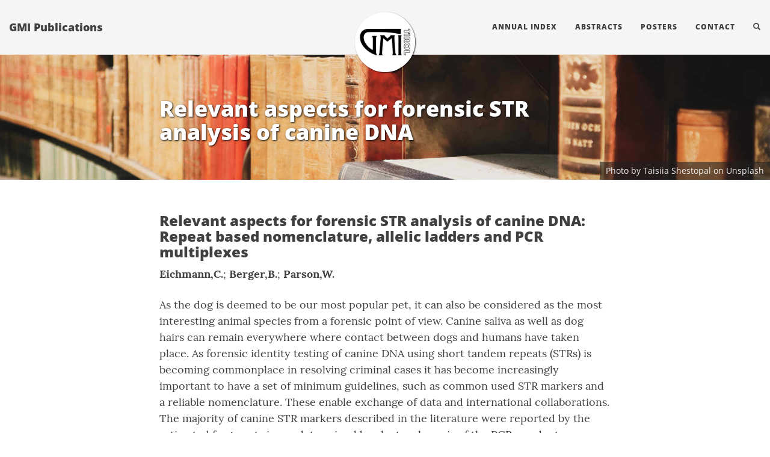

--- FILE ---
content_type: text/html; charset=UTF-8
request_url: https://publications.gmi.tirol/poster/2005_eichmann/
body_size: 3861
content:
<!DOCTYPE html>
<html lang="en" itemscope itemtype="http://schema.org/WebPage">
  <head>
    

  <meta charset="utf-8" />
  <meta http-equiv="X-UA-Compatible" content="IE=edge">
  <meta name="viewport" content="width=device-width, initial-scale=1.0, maximum-scale=1.0">

 


      <title>Relevant aspects for forensic STR analysis of canine DNA - </title>

  <meta name="description" content="Relevant aspects for forensic STR analysis of canine DNA: Repeat based nomenclature, allelic ladders and PCR multiplexes"><script type="application/ld+json">
{
    "@context": "http://schema.org",
    "@type": "WebSite",
    "name": "GMI Publications",
    
    "url": "https:\/\/publications.gmi.tirol\/"
}
</script><script type="application/ld+json">
{
  "@context": "http://schema.org",
  "@type": "Organization",
  "name": "",
  "url": "https:\/\/publications.gmi.tirol\/"
  
  
  
  
}
</script>
<script type="application/ld+json">
{
  "@context": "http://schema.org",
  "@type": "BreadcrumbList",
  "itemListElement": [{
        "@type": "ListItem",
        "position": 1,
        "item": {
          "@id": "https:\/\/publications.gmi.tirol\/",
          "name": "home"
        }
    },{
        "@type": "ListItem",
        "position": 3,
        "item": {
          "@id": "https:\/\/publications.gmi.tirol\/poster\/2005_eichmann\/",
          "name": "Relevant aspects for forensic str analysis of canine dna"
        }
    }]
}
</script><script type="application/ld+json">
{
  "@context": "http://schema.org",
  "@type": "Article",
  "author": {
    "name" : "GMI Tirol"
  },
  "headline": "Relevant aspects for forensic STR analysis of canine DNA",
  "description" : "Relevant aspects for forensic STR analysis of canine DNA: Repeat based nomenclature, allelic ladders and PCR multiplexes",
  "inLanguage" : "en",
  "wordCount":  140 ,
  "datePublished" : "2005-01-01T23:59:59",
  "dateModified" : "2005-01-01T23:59:59",
  "image" : "https:\/\/publications.gmi.tirol\/gmi-tirol.png",
  "keywords" : [ "" ],
  "mainEntityOfPage" : "https:\/\/publications.gmi.tirol\/poster\/2005_eichmann\/",
  "publisher" : {
    "@type": "Organization",
    "name" : "https:\/\/publications.gmi.tirol\/",
    "logo" : {
        "@type" : "ImageObject",
        "url" : "https:\/\/publications.gmi.tirol\/gmi-tirol.png",
        "height" :  60 ,
        "width" :  60
    }
  }
}
</script>

<meta property="og:title" content="Relevant aspects for forensic STR analysis of canine DNA" />
<meta property="og:description" content="Relevant aspects for forensic STR analysis of canine DNA: Repeat based nomenclature, allelic ladders and PCR multiplexes">
<meta property="og:image" content="https://publications.gmi.tirol/gmi-tirol.png" />
<meta property="og:url" content="https://publications.gmi.tirol/poster/2005_eichmann/" />
<meta property="og:type" content="website" />
<meta property="og:site_name" content="GMI Publications" />

  <meta name="twitter:title" content="Relevant aspects for forensic STR analysis of canine DNA" />
  <meta name="twitter:description" content="Relevant aspects for forensic STR analysis of canine DNA: Repeat based nomenclature, allelic ladders and PCR multiplexes">
  <meta name="twitter:image" content="https://publications.gmi.tirol/gmi-tirol.png" />
  <meta name="twitter:card" content="summary_large_image" />
  <link href='https://publications.gmi.tirol/favicon.ico' rel='icon' type='image/x-icon'/>
  <meta name="generator" content="Hugo 0.120.3">
  <link rel="alternate" href="https://publications.gmi.tirol/index.xml" type="application/rss+xml" title="GMI Publications"><link rel="stylesheet" href="https://publications.gmi.tirol/css/katex.min.css" />
  <link rel="stylesheet" href="https://publications.gmi.tirol/fontawesome/css/all.css" />
  <link rel="stylesheet" href="https://publications.gmi.tirol/css/bootstrap.min.css" /><link rel="stylesheet" href="https://publications.gmi.tirol/css/main.css" /><link rel="stylesheet" href="https://publications.gmi.tirol/css/fonts.css" /><link rel="stylesheet" href="https://publications.gmi.tirol/css/syntax.css" /><link rel="stylesheet" href="https://publications.gmi.tirol/css/codeblock.css" /><link rel="stylesheet" href="https://publications.gmi.tirol/css/photoswipe.min.css" />
  <link rel="stylesheet" href="https://publications.gmi.tirol/css/photoswipe.default-skin.min.css" /><link rel="stylesheet" href="https://publications.gmi.tirol/css/main-overwrites.css" />

  </head>
  <body>
    <nav class="navbar navbar-default navbar-fixed-top navbar-custom">
  <div class="container-fluid">
    <div class="navbar-header">
      <button type="button" class="navbar-toggle" data-toggle="collapse" data-target="#main-navbar">
        <span class="sr-only">Toggle navigation</span>
        <span class="icon-bar"></span>
        <span class="icon-bar"></span>
        <span class="icon-bar"></span>
      </button>
      <a class="navbar-brand" href="https://publications.gmi.tirol/">GMI Publications</a>
    </div>

    <div class="collapse navbar-collapse" id="main-navbar">
      <ul class="nav navbar-nav navbar-right">
        
          
            <li>
              <a title="Annual Index" href="/page/index/">Annual Index</a>
            </li>
          
        
          
            <li>
              <a title="Abstracts" href="/abstract/">Abstracts</a>
            </li>
          
        
          
            <li>
              <a title="Posters" href="/poster/">Posters</a>
            </li>
          
        
          
            <li>
              <a title="Contact" href="https://www.i-med.ac.at/gerichtsmedizin/">Contact</a>
            </li>
          
        

        

        
          <li>
            <a href="#modalSearch" data-toggle="modal" data-target="#modalSearch" style="outline: none;">
              <span class="hidden-sm hidden-md hidden-lg">Search</span> <span id="searchGlyph" class="glyphicon glyphicon-search"></span>
            </a>
          </li>
        
      </ul>
    </div>

    
      <div class="avatar-container">
        <div class="avatar-img-border">
          <a title="GMI Tirol" href="https://www.i-med.ac.at/gerichtsmedizin/">
            <img class="avatar-img" src="https://publications.gmi.tirol/gmi-tirol.png" alt="GMI Tirol" />
          </a>
        </div>
      </div>
    

  </div>
</nav>



  <div id="modalSearch" class="modal fade" role="dialog">
    <div class="modal-dialog">
      <div class="modal-content">
        <div class="modal-header">
          <button type="button" class="close" data-dismiss="modal">&times;</button>
          <h4 class="modal-title">Search GMI Publications</h4>
        </div>
        <div class="modal-body">
          <gcse:search></gcse:search>
        </div>
        <div class="modal-footer">
          <button type="button" class="btn btn-default" data-dismiss="modal">Close</button>
        </div>
      </div>
    </div>
  </div>


    


<div class="pswp" tabindex="-1" role="dialog" aria-hidden="true">

<div class="pswp__bg"></div>

<div class="pswp__scroll-wrap">
    
    <div class="pswp__container">
      <div class="pswp__item"></div>
      <div class="pswp__item"></div>
      <div class="pswp__item"></div>
    </div>
    
    <div class="pswp__ui pswp__ui--hidden">
    <div class="pswp__top-bar">
      
      <div class="pswp__counter"></div>
      <button class="pswp__button pswp__button--close" title="Close (Esc)"></button>
      <button class="pswp__button pswp__button--share" title="Share"></button>
      <button class="pswp__button pswp__button--fs" title="Toggle fullscreen"></button>
      <button class="pswp__button pswp__button--zoom" title="Zoom in/out"></button>
      
      
      <div class="pswp__preloader">
        <div class="pswp__preloader__icn">
          <div class="pswp__preloader__cut">
            <div class="pswp__preloader__donut"></div>
          </div>
        </div>
      </div>
    </div>
    <div class="pswp__share-modal pswp__share-modal--hidden pswp__single-tap">
      <div class="pswp__share-tooltip"></div>
    </div>
    <button class="pswp__button pswp__button--arrow--left" title="Previous (arrow left)">
    </button>
    <button class="pswp__button pswp__button--arrow--right" title="Next (arrow right)">
    </button>
    <div class="pswp__caption">
      <div class="pswp__caption__center"></div>
    </div>
    </div>
    </div>
</div>


  
  
  






  
    <div id="header-big-imgs" data-num-img=4
      
         
         
          data-img-src-1="/img/mel-poole-gT-Sob4njj8-unsplash.jpg"
         
         data-img-desc-1="Photo by Mel Poole on Unsplash"
      
         
         
          data-img-src-2="/img/susan-yin-2JIvboGLeho-unsplash.jpg"
         
         data-img-desc-2="Photo by Susan Yin on Unsplash"
      
         
         
          data-img-src-3="/img/taisiia-shestopal-Ho20JoDSz3I-unsplash.jpg"
         
         data-img-desc-3="Photo by Taisiia Shestopal on Unsplash"
      
         
         
          data-img-src-4="/img/patrick-tomasso-Oaqk7qqNh_c-unsplash.jpg"
         
         data-img-desc-4="Photo by Patrick Tomasso on Unsplash"
      ></div>
  

  <header class="header-section has-img">
    
      <div class="intro-header big-img">
        
        <div class="container">
          <div class="row">
            <div class="col-lg-8 col-lg-offset-2 col-md-10 col-md-offset-1">
              <div class="poster-heading">
                <h1>Relevant aspects for forensic STR analysis of canine DNA</h1>
                  
                  
              </div>
            </div>
          </div>
        </div>
        <span class="img-desc" style="display: inline;"></span>
      </div>
    
    <div class="intro-header no-img">
      <div class="container">
        <div class="row">
          <div class="col-lg-8 col-lg-offset-2 col-md-10 col-md-offset-1">
            <div class="poster-heading">
              
                <h1>Relevant aspects for forensic STR analysis of canine DNA</h1>
              
              
                <hr class="small">
              
              
              
            </div>
          </div>
        </div>
      </div>
    </div>
  </header>


    
<div class="container" role="main">
  <div class="row">
    <div class="col-lg-8 col-lg-offset-2 col-md-10 col-md-offset-1">
      <article role="main" class="blog-post">
        <h3 id="relevant-aspects-for-forensic-str-analysis-of-canine-dna-repeat-based-nomenclature-allelic-ladders-and-pcr-multiplexes">Relevant aspects for forensic STR analysis of canine DNA: Repeat based nomenclature, allelic ladders and PCR multiplexes</h3>
<p><strong>Eichmann,C.</strong>; <strong>Berger,B.</strong>; <strong>Parson,W.</strong></p>
<p>As the dog is deemed to be our most popular pet, it can also be considered as the most interesting animal species from a forensic point of view. Canine saliva
as well as dog hairs can remain everywhere where contact between dogs and humans have taken place. As forensic identity testing of canine DNA using short tandem repeats
(STRs) is becoming commonplace in resolving criminal cases it has become increasingly important to have a set of minimum guidelines, such as common used STR markers and a
reliable nomenclature. These enable exchange of data and international collaborations. The majority of canine STR markers described in the literature were reported by the
estimated fragment size as determined by electrophoresis of the PCR-products.</p>
<p><a href="2005_eichmann.pdf"><img src="2005_eichmann.png" alt="Poster"></a></p>

        

        

        
      </article>

      
        <ul class="pager blog-pager">
          
          
            <li class="next">
              <a href="https://publications.gmi.tirol/poster/2005_steinlechner/" data-toggle="tooltip" data-placement="top" title="Tsunami-Disaster">Next Publication &rarr;</a>
            </li>
          
        </ul>
      


      

    </div>
  </div>
</div>

    <footer>
  <div class="container">
    <div class="row">
      <div class="col-lg-8 col-lg-offset-2 col-md-10 col-md-offset-1">
        <ul class="list-inline text-center footer-links">
          
          
        </ul>
        <p class="credits copyright text-muted">
          <a href="https://www.i-med.ac.at/gerichtsmedizin/">Institute of Legal Medicine</a>,
          <a href="https://www.i-med.ac.at/">Medical University of Innsbruck</a>
        </p>
        
        <p class="credits theme-by text-muted">
          <a href="https://www.i-med.ac.at/gerichtsmedizin/">Contact/Imprint</a> &nbsp;&bull;&nbsp;
          <a href="https://datenschutz.gmi.tirol/datenschutz.html">Privacy policy</a> &nbsp;&bull;&nbsp;
          <a href="https://datenschutz.gmi.tirol/barrierefreiheit.html">Accessibility statement</a> &nbsp;&bull;&nbsp;
          
          Powered by <a href="http://gohugo.io">Hugo</a>&nbsp;&bull;&nbsp;Theme <a href="https://github.com/halogenica/beautifulhugo">Beautiful Hugo</a>
        </p>
      </div>
    </div>
  </div>
</footer><script src="https://publications.gmi.tirol/js/katex.min.js"></script>
<script src="https://publications.gmi.tirol/js/auto-render.min.js"></script>
<script src="https://publications.gmi.tirol/js/jquery-3.7.0.slim.min.js"></script>
<script src="https://publications.gmi.tirol/js/bootstrap.min.js"></script>

<script src="https://publications.gmi.tirol/js/main.js"></script><script> renderMathInElement(document.body); </script><script src="https://publications.gmi.tirol/js/photoswipe.min.js"></script>
<script src="https://publications.gmi.tirol/js/photoswipe-ui-default.min.js"></script><script src="https://publications.gmi.tirol/js/load-photoswipe.js"></script>



<script>
  (function() {
    var cx = '000193008903708054600:gnkphxw2-gw';
    var gcse = document.createElement('script');
    gcse.type = 'text/javascript';
    gcse.async = true;
    gcse.src = 'https://cse.google.com/cse.js?cx=' + cx;
    var s = document.getElementsByTagName('script')[0];
    s.parentNode.insertBefore(gcse, s);
  })();
</script>




<script type="text/javascript">
  var _paq = _paq || [];
  _paq.push(["trackPageView"]);
  _paq.push(["enableLinkTracking"]);

  (function() {
    var u=(("https:" == document.location.protocol) ? "https" : "http") + "://stats.gmi.tirol/";
    _paq.push(["setTrackerUrl", u+"piwik.php"]);
    _paq.push(["setSiteId", "8"]);
    var d=document, g=d.createElement("script"), s=d.getElementsByTagName("script")[0]; g.type="text/javascript";
    g.defer=true; g.async=true; g.src=u+"piwik.js"; s.parentNode.insertBefore(g,s);
  })();
</script>
<noscript>

<img src="http://stats.gmi.tirol/piwik.php?idsite=8&amp;rec=1" style="border:0" alt="" />

</noscript>



    
  </body>
</html>



--- FILE ---
content_type: text/css
request_url: https://publications.gmi.tirol/css/main-overwrites.css
body_size: -8
content:
img {
    display: inline;
}

.intro-header.big-img .page-heading,
.intro-header.big-img .post-heading,
.intro-header.big-img .tags-heading  {
  padding: 50px 0; /* was 150 */
}

.intro-header.big-img .abstract-heading,
.intro-header.big-img .poster-heading {
  padding: 50px 0;
  color: #FFF;
  text-shadow: 1px 1px 3px #000;
}
